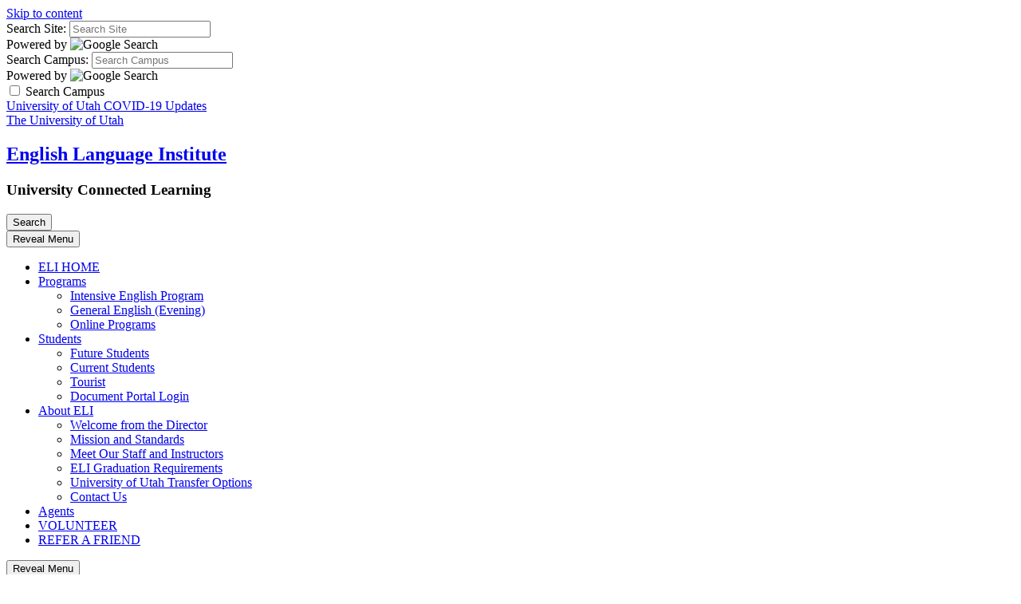

--- FILE ---
content_type: text/html; charset=UTF-8
request_url: https://eli.utah.edu/eli_experience.php
body_size: 5768
content:
<!DOCTYPE HTML><html lang="en-US" class="no-js">
   <head><!-- PAGE HEAD -->
      <meta charset="UTF-8">
      <meta name="viewport" content="width=device-width, initial-scale=1.0, minimum-scale=1.0">
      <title>English Language Institute -Why ELI? - English Language Institute - The University of Utah</title>
      <meta name="keywords" content="">
      <meta name="description" content="">
      <meta name="robots" content="index,follow">
      <link rel="icon" href="//templates.utah.edu/_main-v3-1/images/template/favicon.ico">
      <link rel="apple-touch-icon-precomposed" href="//templates.utah.edu/_main-v3-1/images/template/apple-touch-icon.png">
      <link rel="stylesheet" href="//templates.utah.edu/_main-v3-1/css/main.min.css" type="text/css"><noscript>
         <link rel="stylesheet" href="//templates.utah.edu/_main-v3-1/css/assets/fontawesome/css/all.min.css" type="text/css"></noscript><link href="/_resources/css/custom.css" rel="stylesheet" type="text/css">
      <script src="//templates.utah.edu/_main-v3-1/js/head-code.min.js"></script>
      <!-- HEAD CODE -->
      <!-- Code to be included before the closing </head> tag can go here -->
<!-- Google Tag Manager -->
<script>(function(w,d,s,l,i){w[l]=w[l]||[];w[l].push({'gtm.start':
new Date().getTime(),event:'gtm.js'});var f=d.getElementsByTagName(s)[0],
j=d.createElement(s),dl=l!='dataLayer'?'&l='+l:'';j.async=true;j.src=
'https://www.googletagmanager.com/gtm.js?id='+i+dl;f.parentNode.insertBefore(j,f);
})(window,document,'script','dataLayer','GTM-NZRNH9Z');</script>
<!-- End Google Tag Manager -->      
      <!-- END HEAD CODE -->
      <!-- END PAGE HEAD -->
      </head>
   <body class="has-marquee"><!-- PAGE BODY -->
      <a class="uu-skip-link" href="#skip-link-target">Skip to content</a>
      <!-- BODY TOP CODE -->
      <!-- Code to be included after the opening <body> tag can go here -->
<!-- Google Tag Manager (noscript) -->
<noscript><iframe src="https://www.googletagmanager.com/ns.html?id=GTM-NZRNH9Z"
height="0" width="0" style="display:none;visibility:hidden"></iframe></noscript>
<!-- End Google Tag Manager (noscript) -->      <!-- END BODY TOP CODE -->
      
      <div id="uu-top-target" class="uu-site"><!-- SEARCH -->
         <div class="uu-search" role="search">
    <div class="uu-search__container">
        <!-- SITE SEARCH -->
        <form method="get" id="search-site" class="uu-search__form" action="/search/index.php">

            <label for="inputSearchSite" class="sr-only">Search Site:</label>
            <input type="text" id="inputSearchSite" name="q" value="" placeholder="Search Site" />
            <input type="hidden" name="gcse_action" value="site" />

            <div class="form-powered-by">
                <span>Powered by</span> 
                <img src="https://templates.utah.edu/_main-v3-1/images/template/google-logo.png" alt="Google Search">
            </div>

        </form>
        <!-- END SITE SEARCH -->
        <!-- CAMPUS SEARCH -->
        <form method="get" id="search-campus" class="uu-search__form" action="/search/index.php">

            <label for="inputSearchCampus" class="sr-only">Search Campus:</label>
            <input type="text" id="inputSearchCampus" name="q" value="" placeholder="Search Campus" />
            <input type="hidden" name="gcse_action" value="campus" />

            <div class="form-powered-by">
                <span>Powered by</span> 
                <img src="https://templates.utah.edu/_main-v3-1/images/template/google-logo.png" alt="Google Search">
            </div>
        </form>
        <!-- END CAMPUS SEARCH -->

        <!-- SEARCH TYPE TOGGLE -->
        <div class="search-type-toggle">
            <label class="uu-switch" for="search_campus_checkbox">
                <input type="checkbox" name="search_campus_checkbox" value="" id="search_campus_checkbox">
                <span class="uu-switch-slider"></span>
                <span class="uu-switch-label">Search Campus</span>
            </label>
        </div>
        <!-- END SEARCH TYPE TOGGLE -->

    </div>
</div><!-- END SEARCH -->
         <!-- HEADER -->
         
         <header class="uu-header">
            <div class="uu-header__container">
               <!-- ALERT AREA -->
               <div id="alert_bar" class="uu-alert-bar"> 
	<a href="https://coronavirus.utah.edu/">University of Utah COVID-19 Updates <span class="far fa-long-arrow-alt-right"></span></a>
</div><!-- END ALERT AREA -->
               
               <div class="uu-header__top"> <a href="https://www.utah.edu/" class="uu-header__logo"><span class="sr-only">The University of Utah</span></a>                  <div class="uu-header__middle">
                     <!-- HEADER TITLE -->
                     <div class="uu-header__title">
<h2><a href="/">English Language Institute</a></h2>
<h3>University Connected Learning</h3>
<!-- 	<h3><a href="/">Sub Title</a></h3> --></div><!-- END HEADER TITLE -->
                     </div>
                  <div class="uu-search-toggle"><button class="uu-search__trigger"><span class="far fa-search" aria-hidden="true"></span><span class="sr-only">Search</span></button></div><button id="jsNavTrigger" class="uu-nav__trigger" aria-expanded="false"><span class="sr-only">Reveal Menu</span><span></span></button></div>
               <div class="uu-header__bottom"><!-- HEADER NAVIGATION -->
                  <!-- change preview display by adding custom classe(s) to table (duel branding = duel-brand, red header = u-red-header) --><nav class="uu-header__nav" aria-label="header">
   <ul>
      <li class=""><a href="/index.php">ELI HOME</a></li>
      <li class="has-sub "><a href="#" aria-expanded="false">Programs</a><ul class="sub-menu">
            <li><a href="/iep/index.php">Intensive English Program</a></li>
            <li><a href="/general-english/index.php">General English (Evening)</a></li>
            <li><a href="/online/index.php">Online Programs</a></li>
         </ul>
      </li>
      <li class="has-sub "><a href="#" aria-expanded="false">Students</a><ul class="sub-menu">
            <li><a href="/future_students/index.php">Future Students</a></li>
            <li><a href="/current_students/index.php">Current Students</a></li>
            <li><a href="/eng-for-tourists/index.php">Tourist</a></li>
            <li><a href="/app-document-portal.php">Document Portal Login</a></li>
         </ul>
      </li>
      <li class="has-sub "><a href="#" aria-expanded="false">About ELI</a><ul class="sub-menu">
            <li><a href="/about_the_eli/index.php">Welcome from the Director</a></li>
            <li><a href="/about_the_eli/mission.php">Mission and Standards</a></li>
            <li><a href="/about_the_eli/staff.php">Meet Our Staff and Instructors</a></li>
            <li><a href="/about_the_eli/graduationreq.php">ELI Graduation Requirements</a></li>
            <li><a href="/uofu-transfer/index.php">University of Utah Transfer Options</a></li>
            <li><a href="/contact-us.php">Contact Us</a></li>
         </ul>
      </li>
      <li class=""><a href="/about_the_eli/agent.php">Agents</a></li>
      <li class=""><a href="/volunteer/index.php">VOLUNTEER</a></li>
      <li class=""><a href="/referral/index.php">REFER A FRIEND</a></li>
   </ul>
</nav><!-- END HEADER NAVIGATION -->
                  </div>
            </div>
         </header>
         <!-- END HEADER -->
         <!-- PUSH NAVIGATION -->
         
         <section class="uu-nav">
            <div class="uu-nav__container"><button id="jsMobileNavTrigger" class="uu-nav__trigger" aria-expanded="false"><span class="sr-only">Reveal Menu</span><span></span></button><header class="uu-nav__header">
                  <h2 class="sr-only">Main Navigation</h2>
                  <!-- Navigation Logo -->
<a href="https://utah.edu/" class="uu-nav__logo">
	<img src="https://templates.utah.edu/_main-v3-1/images/template/university-of-utah-logo.svg" alt="The University of Utah"/>
</a></header>
               <nav class="uu-menu" aria-label="main"><h2 class="uu-menu__title">Main Menu</h2><hr><ul class="uu-menu__level1 ">
   <li><a href="/">Home</a></li>
   <li class="has-sublist"><a href="#">Programs</a><ul class="uu-menu__level2">
         <li><a href="/iep/index.php">Intensive English Program</a></li>
         <li><a href="/general-english/index.php">General English (Evening)</a></li>
         <li><a href="/online/index.php">Online Programs</a></li>
      </ul>
   </li>
   <li class="has-sublist"><a href="#">Students</a><ul class="uu-menu__level2">
         <li><a href="/future_students/index.php">Future Students</a></li>
         <li><a href="/current_students/index.php">Current Students</a></li>
         <li><a href="/eng-for-tourists/index.php">Tourist</a></li>
         <li><a href="/app-document-portal.php">Document Portal Login</a></li>
      </ul>
   </li>
   <li class="has-sublist"><a href="#">About ELI</a><ul class="uu-menu__level2">
         <li><a href="/about_the_eli/index.php">Welcome From The ELI Director</a></li>
         <li><a href="/about_the_eli/mission.php">Mission and Standards</a></li>
         <li><a href="/about_the_eli/staff.php">Meet Our Staff and Instructors</a></li>
         <li><a href="/about_the_eli/graduationreq.php">ELI Graduation Requirements</a></li>
         <li><a href="/uofu-transfer/index.php">University of Utah Transfer Options</a></li>
         <li><a href="/contact-us.php">Contact Us</a></li>
      </ul>
   </li>
   <li><a href="/about_the_eli/agent.php">Agents</a></li>
   <li><a href="/volunteer/index.php">Volunteer</a></li>
   <li><a href="/referral/index.php">Refer A Friend</a></li>
</ul></nav>
            </div>
         </section>
         <!-- END PUSH NAVIGATION -->
         
         <!-- MAIN CONTENT -->
         <main class="uu-main" id="skip-link-target"><!-- MARQUEE -->
            
            <div class="uu-marquee uu-marquee--md ">
               <div class="uu-marquee__default" style="background-image:url(/_resources/images/banners/why-eli-banner.webp)">
                  <div class="uu-marquee__shade text-inverse">
                     <div class="uu-marquee__caption">
                        <h1 class="text-callout-lg"><strong>WHY ELI?</strong></h1>
                     </div>
                  </div>
               </div>
            </div>
            <!-- END MARQUEE -->
            
            <nav aria-label="breadcrumb" class="uu-breadcrumb">
               <ol>
                  <li><a href="/">Home</a></li>
                  <li><span class="sr-only">current page: </span>English Language Institute -Why ELI?</li>
               </ol>
            </nav>
            <!-- SECTION 1 -->
            
            <section class="uu-section bg-white text-default uu-section--region-1" style="">
               <div class="uu-section__container"><!-- SECTION HEADER -->
                  
                  <div class="uu-section__header  ">
                     <h2 class="text-heading-line"><strong>Why Study English in Utah?</strong></h2>
                     <p class="text-normal">The English Language Institute offers its students the opportunity to learn English
                        in an academic setting, make new friends and experience American culture in an enriching
                        and welcome program on the beautiful University of Utah Campus.&nbsp; &nbsp; &nbsp; &nbsp; &nbsp; &nbsp; &nbsp; &nbsp; &nbsp; &nbsp;
                        &nbsp; &nbsp; &nbsp; &nbsp; &nbsp; &nbsp; &nbsp; &nbsp; &nbsp; &nbsp; &nbsp; &nbsp; &nbsp; &nbsp; &nbsp; &nbsp; &nbsp; &nbsp; &nbsp;</p>
                  </div>
                  <!-- END SECTION HEADER -->
                  <!-- REGION 1 -->
                  
                  <div class="uu-section__region bg-white text-default no-border">
                     <h3 class="text-normal"><strong>About the English Language Institute</strong></h3>
                     <!-- GRID LAYOUT -->
                     <div class="c-grid-layout c-grid-layout--cell-3 ">
                        <div class="c-grid-layout__cell ">
                           <!-- PANEL -->
                           <div class="c-panel bg-white text-default has-filter no-border  " data-filter-terms="sample1 sample2" style=" ">
                              <p><img style="display: block; margin-left: auto; margin-right: auto; vertical-align: top;" src="/_resources/images/eli-experience/cea-logo.webp" alt="CEA logo" width="202" height="202"></p>
                              <p>All professors have a <strong>Master's Degree</strong> and English teaching experience <strong>Nationally accredited by CEA</strong></p>
                           </div>
                           <!-- END PANEL -->
                           
                           <p>&nbsp;</p>
                        </div>
                        <div class="c-grid-layout__cell ">
                           <!-- PANEL -->
                           <div class="c-panel bg-white text-default has-filter no-border  " data-filter-terms="sample1 sample2" style=" ">
                              <p><img style="display: block; margin-left: auto; margin-right: auto;" role="presentation" src="/_resources/images/eli-experience/no-toefl-icon.webp" alt="" width="217" height="178"><strong>ELI graduates with a "B" average or higher</strong> can enter the University of Utah as an undergraduate without a&nbsp; TOEFL score</p>
                           </div>
                           <!-- END PANEL -->
                           
                           <p>&nbsp;</p>
                        </div>
                        <div class="c-grid-layout__cell ">
                           <!-- PANEL -->
                           <div class="c-panel bg-white text-default has-filter no-border  " data-filter-terms="sample1 sample2" style=" ">
                              <p><img style="display: block; margin-left: auto; margin-right: auto;" role="presentation" src="/_resources/images/eli-experience/ratio-icon.webp" alt="" width="201" height="201"></p>
                              <p><strong>15:1</strong> small student to faculty ratio</p>
                           </div>
                           <!-- END PANEL -->
                           </div>
                     </div>
                     <!-- PANEL -->
                     <div class="c-panel bg-light-gray text-default has-filter  " data-filter-terms="sample1 sample2" style=" ">
                        <p class="h4">"The environment helps you learn English; it is more that just going to class; the
                           teachers try to get the best out of you; there is an atmosphere where you can study
                           and get help from teachers anytime you need it."</p>
                        <p>-Mohammed A., Saudi Arabia</p>
                     </div>
                     <!-- END PANEL -->
                     
                     <hr>
                     <h3 class="text-normal"><strong>About the University of Utah</strong></h3>
                     <!-- GRID LAYOUT -->
                     <div class="c-grid-layout c-grid-layout--cell-2 ">
                        <div class="c-grid-layout__cell ">
                           <!-- CUSTOM COLUMNS -->
                           <div class="c-cols c-cols--2 ">
                              <div style="flex-basis:calc(40% - 20px)" class="c-cols__item "><img role="presentation" src="/_resources/images/eli-experience/grad-icon.webp" alt="" width="700" height="700"></div>
                              <div style="flex-basis:calc(60% - 20px)" class="c-cols__item ">
                                 <p class="text-callout-sm"><a href="https://www.forbes.com/colleges/university-of-utah/?list=top-colleges&amp;sh=598d136226d1"><strong>Top 100&nbsp;<br>Public Colleges on Forbes</strong></a></p>
                                 <p>&nbsp;</p>
                              </div>
                           </div>
                           <!-- END CUSTOM COLUMNS -->
                           
                           <p>&nbsp;</p>
                        </div>
                        <div class="c-grid-layout__cell ">
                           <!-- CUSTOM COLUMNS -->
                           <div class="c-cols c-cols--2 ">
                              <div style="flex-basis:calc(40% - 20px)" class="c-cols__item "><img role="presentation" src="/_resources/images/eli-experience/trax-icon.webp" alt="" width="700" height="700"></div>
                              <div style="flex-basis:calc(60% - 20px)" class="c-cols__item ">
                                 <p class="text-callout-sm"><strong>Public transportation is free</strong> for University of Utah students</p>
                              </div>
                           </div>
                           <!-- END CUSTOM COLUMNS -->
                           
                           <p>&nbsp;</p>
                        </div>
                     </div>
                     <!-- PANEL -->
                     <div class="c-panel bg-light-gray text-default has-filter  " data-filter-terms="sample1 sample2" style=" ">
                        <p class="h4">"Coming to ELI at the U of U to improve my English skills was one of the best decisions
                           I have taken. It was a wonderful experience, through which I was not only involved
                           in American culture and lifestyle, but also met people from around the world, who
                           I have remained friends with beyond the program time. I'm so grateful for all. I succeeded
                           in my TOEFL test, and have just started my Master's degree. Moving Forward!"</p>
                        <p>-Joseph G., Haiti</p>
                     </div>
                     <!-- END PANEL -->
                     
                     <hr>
                     <h3 class="text-normal"><strong>About Salt Lake City and Utah</strong></h3>
                     <!-- GRID LAYOUT -->
                     <div class="c-grid-layout c-grid-layout--cell-3 ">
                        <div class="c-grid-layout__cell ">
                           <!-- CUSTOM COLUMNS -->
                           <div class="c-cols c-cols--2 ">
                              <div style="flex-basis:calc(40% - 20px)" class="c-cols__item "><img style="float: left;" role="presentation" src="/_resources/images/eli-experience/low-cost.webp" alt="" width="700" height="700"></div>
                              <div style="flex-basis:calc(60% - 20px)" class="c-cols__item ">
                                 <p class="text-callout-sm"><strong>Utah has a more affordabe cost of living than...</strong></p>
                                 <p>New York City<br>Seattle<br>Los Angeles<br>Chicago<br>Boston<br>Washington DC</p>
                              </div>
                           </div>
                           <!-- END CUSTOM COLUMNS -->
                           </div>
                        <div class="c-grid-layout__cell ">
                           <!-- CUSTOM COLUMNS -->
                           <div class="c-cols c-cols--2 ">
                              <div style="flex-basis:calc(40% - 20px)" class="c-cols__item "><img style="float: left;" role="presentation" src="/_resources/images/eli-experience/national-park-icon.webp" alt="" width="700" height="700"></div>
                              <div style="flex-basis:calc(60% - 20px)" class="c-cols__item ">
                                 <p class="text-callout-sm"><strong>5<br>Utah National Parks </strong>including Zion and Arches</p>
                                 <p>&nbsp;</p>
                              </div>
                           </div>
                           <!-- END CUSTOM COLUMNS -->
                           </div>
                        <div class="c-grid-layout__cell ">
                           <!-- CUSTOM COLUMNS -->
                           <div class="c-cols c-cols--2 ">
                              <div style="flex-basis:calc(40% - 20px)" class="c-cols__item "><img style="float: left;" role="presentation" src="/_resources/images/eli-experience/ski-icon.webp" alt="" width="700" height="700"></div>
                              <div style="flex-basis:calc(60% - 20px)" class="c-cols__item ">
                                 <p class="text-callout-sm"><strong>11<br>World class ski resorts </strong>within 1 hour of Salt Lake City</p>
                                 <p>&nbsp;</p>
                              </div>
                           </div>
                           <!-- END CUSTOM COLUMNS -->
                           </div>
                     </div>
                     <p>&nbsp;</p>
                  </div>
                  <!-- END REGION 1 -->
                  <!-- SECTION FOOTER -->
                  
                  <div class="uu-section__footer  ">
                     <p></p>
                  </div>
                  <!-- END SECTION FOOTER -->
                  </div>
            </section>
            <!-- END SECTION 1 -->
            <!-- SECTION 2 -->
            <!-- END SECTION 2 -->
            <!-- SECTION 3 -->
            <!-- END SECTION 3 -->
            <!-- SECTION 4 -->
            <!-- END SECTION 4 -->
            <!-- SECTION 5 -->
            <!-- END SECTION 5 -->
            </main>
         <!-- END MAIN CONTENT -->
         <!-- FOOTER -->
         
         <footer class="uu-footer"><div class="uu-footer__section bg-near-black text-inverse">
   <div class="uu-footer__container">
      <p><script>
  document.addEventListener('om.Html.append.after', function (event) {
    const el = document.getElementById(event.detail.Campaign.ns + '-field-comments');
    
    if (el) {
      el.remove();
    }

const container = document.getElementById('om-'+event.detail.Campaign.id);
  container.querySelectorAll('svg[role="img"]').forEach(svg => {
    const title = document.createElementNS('http://www.w3.org/2000/svg', 'title');
    title.textContent = 'close';
    svg.insertBefore(title, svg.firstChild);
  });

  });
</script></p>
   </div>
</div><div class="uu-footer__top">
   <div class="uu-footer__top-container">
      <div class="uu-footer__top-col1"><a href="https://www.utah.edu"><img src="https://templates.utah.edu/_main-v3-1/images/template/uu-logo-vertical.svg" alt="The University of Utah" class="uu-block-logo"></a><div class="department-name">
            <h2>English Language Institute</h2>
         </div>
         <div class="department-address">
            <p>540 Arapeen Drive #115<br>Salt Lake City, UT 84108<br> 801-581-4600</p>
         </div>
      </div>
      <div class="uu-footer__top-col2">
         <h2 class="footer-heading">Stay in Touch</h2>
         <hr>
         <ul>
            <li><a href="https://goo.gl/maps/YtjPWHUET37casvS7">Find Us</a></li>
            <li><a href="/contact-us.php">Contact Us</a></li>
            <li><a href="mailto:webmaster@continue.utah.edu">Webmaster</a></li>
         </ul>
      </div>
      <div class="uu-footer__top-col5">
         <h2 class="footer-heading">Quick Links</h2>
         <hr>
         <ul>
            <li><a href="https://www.utah.edu/a-z/">A-Z Index</a></li>
            <li><a href="https://people.utah.edu/uWho/basic.hml">Campus Directory</a></li>
            <li><a href="https://www.map.utah.edu">Campus Map</a></li>
            <li><a href="https://map.utah.edu/?allshuttle=on">Shuttle Tracker </a></li>
            <li><a href="https://cis.utah.edu/">CIS</a></li>
            <li><a href="https://www.umail.utah.edu/">UMail</a></li>
            <li><a href="https://attheu.utah.edu/">@ The U</a></li>
         </ul>
      </div>
   </div>
</div><div class="uu-footer__bottom">
   <div class="uu-footer__bottom-container">
      <div class="uu-footer__bottom-col1"><a href="https://www.utah.edu/"><img src="https://templates.utah.edu/_main-v3-1/images/template/university-of-utah-logo.svg" alt="The University of Utah" class="uu-site-logo"></a></div>
      <div class="uu-footer__bottom-col2">
         <div class="legal">
            <p>© 2025 The University of Utah</p>
            <ul>
               <li><a href="https://www.utah.edu/nondiscrimination/">Nondiscrimination &amp; Accessibility</a></li>
               <li><a href="https://www.utah.edu/disclaimer/">Disclaimer</a></li>
               <li><a href="https://www.utah.edu/privacy/">Privacy</a></li>
               <li><a href="https://www.utah.edu/credits-v3.php">Credits &amp; Attributions</a></li>
               <li><a href="https://about.utah.edu">About the U</a></li>
               <li><a href="https://attheu.utah.edu/media-contacts/">Media Contacts</a></li>
               <li><span id="directedit"></span></li>
            </ul>
         </div>
      </div>
      <div class="uu-footer__bottom-col3">
         <ul class="uu-social-list">
            <li><a href="https://twitter.com/uutah"><span class="fa-brands fa-x-twitter" aria-hidden="true"></span><span class="sr-only">X</span></a></li>
            <li><a href="https://www.facebook.com/ELIUofU/"><span class="fab fa-facebook" aria-hidden="true"></span><span class="sr-only">Facebook</span></a></li>
            <li><a href="https://www.instagram.com/ELIUofU/"><span class="fab fa-instagram" aria-hidden="true"></span><span class="sr-only">Instagram</span></a></li>
            <li><a href="https://youtube.com/theuniversityofutah"><span class="fab fa-youtube" aria-hidden="true"></span><span class="sr-only">Youtube</span></a></li>
         </ul>
      </div>
   </div>
</div></footer>
         <!-- END FOOTER -->
         </div>
      <!-- FOOT CODE -->
      <script src="//templates.utah.edu/_main-v3-1/js/main.min.js"></script>
      
      
      
      
      
      
      
      <script src="//templates.utah.edu/_main-v3-1/js/directedit.js"></script><script><!--
window.onload = function(){ directedit(); }
//
			--></script>
      <script src="/_resources/js/custom.js"></script>
            
      <!-- END FOOT CODE -->
      
      <div id="hidden"><a id="de" href="https://a.cms.omniupdate.com/11/?skin=utah&amp;account=utah_home&amp;site=continue_eli2&amp;action=de&amp;path=/eli_experience.pcf">Last Updated: 10/20/25</a></div>
      <!-- END PAGE BODY -->
      </body>
</html>

--- FILE ---
content_type: text/css
request_url: https://eli.utah.edu/_resources/css/custom.css
body_size: 142
content:
.c-image-overlay.filter-dark figcaption {
    background-image: linear-gradient(rgb(0 0 0 / 100%), transparent);
    text-shadow: 2px 2px 3px #000;
}